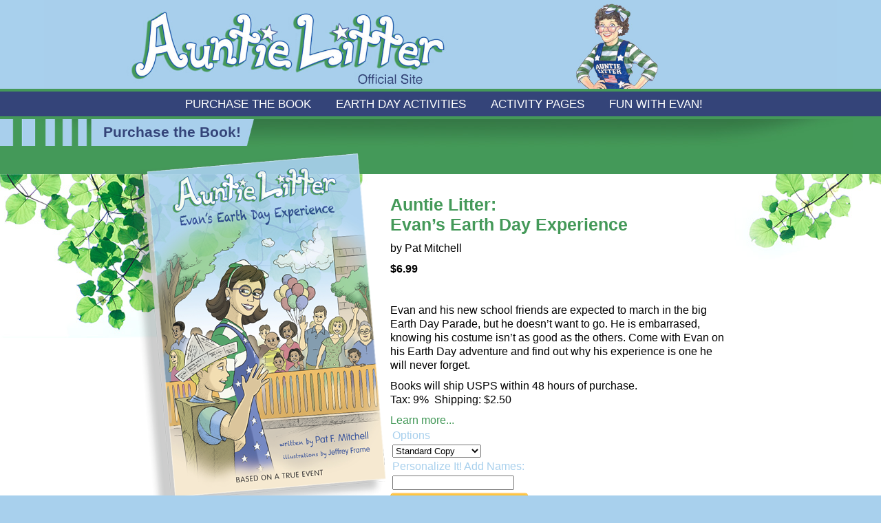

--- FILE ---
content_type: text/html; charset=UTF-8
request_url: https://www.auntielitter.com/
body_size: 2075
content:
<html>

<head>
<meta http-equiv="Content-Language" content="en-us">
<meta http-equiv="Content-Type" content="text/html; charset=UTF-8">
<title>Auntie Litter Official Site</title>

<meta name="keywords" content="environment anti-litter auntie litter earth day recycle reuse renew planet">
<meta name="description" content="Promoting Environmental Education and Awareness for Children & Adults">
<meta name="viewport" content="width=device-width, initial-scale=1.0">

<link type="text/css" rel="stylesheet" href="auntie.css" media="screen" title="Standard" />

</head>

<body>

	
<div id="tabs">
<a href="http://www.AuntieLitter.com/index.php"><picture>
  		<source srcset="../images/Auntie-Litter-cover-image-smaller.jpg" media="(max-width:600px)"   style="width:100%;height:auto;">
		<img src="../images/Auntie-Litter-banner.jpg"  alt="Auntie Litter" style="width:100%;max-width:1152px;height:auto;">
		</picture></a>







<hr>
<hr>

        
		
		<nav>
		
    	<ul>
			<li><a href="../book">Purchase the Book</a></li>

            <li><a href="../activities">Earth Day Activities</a></li>

			<li><a href="../pages">Activity Pages</a></li>

			<li><a href="../Evan">Fun With Evan!</a></li>

		</ul>
		
		</nav>

		
        
        <hr>
        <hr>
        </div><!-- tabs -->	
<!-- ..............................................SECTION ONE..................................................... -->	


<div class="colorbar">

<div class="fadebarleft">
	 <a href="../book"><h5>Purchase the Book!</h5></a>
</div><!-- fadebarleft -->	

<div class="main">

	 <div class="highlightimage">
	 <a href="../book"><img  src="images/book-cover.png" style="max-width:100%;height:auto;" alt="Book"/></a>
	 </div>

</div><!-- main -->	
</div><!-- colorbar -->	

	<div class="featuredsection" style="background: url(images/nature.jpg) no-repeat top center #fff">
		<div class="main">
	 
	
	<h1>Auntie Litter:<br> Evan’s Earth Day Experience</h1>
	<p>by Pat Mitchell</p>
<p><strong>$6.99</strong></p>
<p>&nbsp;</p>

<p>Evan and his new school friends are expected to march in the big Earth Day Parade, but he doesn’t want to go. He is embarrased, knowing his costume isn’t as good as the others. Come with Evan on his Earth Day adventure and find out why his experience is one he will never forget.</p>
<p>Books will ship USPS within 48 hours of purchase. <br>
  Tax: 9%&nbsp; Shipping: $2.50</p>
<p><a href="../book">Learn more...</a></p>










			
<form action="https://www.paypal.com/cgi-bin/webscr" method="post" target="_top" style="padding: 0 0 30 30;">
<input type="hidden" name="cmd" value="_s-xclick">
<input type="hidden" name="hosted_button_id" value="7W6DE8V4QTNSU">
<table>
<tr><td><input type="hidden" name="on0" value="Options">Options</td></tr><tr><td><select name="os0">
	<option value="Standard Copy" >Standard Copy </option>
	<option value="Autographed Copy">Autographed Copy </option>
</select> </td></tr>
<tr><td><input type="hidden" name="on1" value="Names:">Personalize It! Add Names:</td></tr><tr><td><input type="text" name="os1" maxlength="200"></td></tr>
</table>
<input type="image" src="../images/Buy-Now-PayPal.png" border="0" name="submit" alt="PayPal - The safer, easier way to pay online!">
<img alt="" border="0" src="../images/Buy-Now-PayPal.png" width="1" height="1" style="z-index:4;">
</form>


<p style="padding: 0 30 20 30; color: #a8d0ed;">PayPal membership not required</p>



</div><!-- main -->	
	</div><!-- featuredsection -->	
	
<!-- ..............................................SECTION TWO..................................................... -->	

<div class="colorbar">

	<div class="fadebarleft">
	 	<a href="../activities"><h5>Earth Day Activities</h5></a>
	</div><!-- fadebarleft -->
	
	</div><!-- colorbar -->	

	<div class="featuredsection" style="background: url(images/earth-day-activities.jpg) no-repeat top center #fff">
		<div class="main">
	
	<div class="textarea">
	<h1>Creative Planet-Friendly<br> Ways to Have Fun</h1>

<p>From making paper hats out of recycled newspapers to home-made games, consider this your resource for eco-conscious fun. Children can have a blast while learning how to recycle, reuse and renew. Learn how to build a bird feeder, create a sand sculpture in a jar, or make your own "ball in the jug" tossing game.</p>
<p><a href="../activities">Click Here</a></p>
</div>

		
	</div>

</div><!-- main -->	
	</div><!-- featuredsection -->	



	<!-- ..............................................SECTION THREE..................................................... -->	


	<div class="colorbar">

	<div class="fadebarleft">
	<a href="../pages"><h5>Activity Pages</h5></a>
	</div><!-- fadebarleft -->


		<div class="main">
			
	 <div class="highlightimage">
	 <a href="../pages"><img  src="images/coloring-pages.png" style="max-width:80%;height:auto;" alt="Activity Pages"/></a>
	</div>
</div><!-- main -->	

	</div><!-- colorbar -->	

	<div class="featuredsection" style="background: url(images/colored-pencils2.jpg) no-repeat top center #fff">
		<div class="main">
	 
		
	<h1>Games & Resources</h1>
	

<p>Download some fun! Enjoy this collection of printable activity pages designed to help kids think more about the environment. You can choose from crossword puzzles, word searches, color-by-number, matching games and traditional coloring pages. Each image is an 8.5x11 pdf file, ready for print and for kids to enjoy!</p>
<p style="padding-bottom: 20;"><a href="../pages">Begin the fun - click here</a></p>
 




</div><!-- main -->	
	</div><!-- featuredsection -->	
	<p>&nbsp;</p>
	
</body>





<div class="footer">

<a href="https://www.facebook.com/Auntie-Litter-Inc-29863884626"><img  src="../images/facebook-logo.jpg" alt="Facebook" style="padding: 0 0 10 0;" /></a>
<a href="https://www.youtube.com/channel/UCYkTUmiN5_AHhGUnlMBkOcA"><img  src="../images/YouTube-logo.jpg" alt="YouTube" style="padding: 0 0 10 0;"/></a>

<p style="padding: 0 0 10 0; text-align: center; color: #fff;">Contact- Auntie Litter, Inc. at <a href="mailto:AuntieLitter@gmail.com">AuntieLitter@gmail.com</a></p>

</div>

</html>

--- FILE ---
content_type: text/css
request_url: https://www.auntielitter.com/auntie.css
body_size: 983
content:
/* CSS Document */


body {
	background: #a8d0ed;
	color: #a8d0ed;
	font-family: Helvetica Neue, Helvetica, Arial, sans-serif;
	margin-top: 0px;
	text-align: center;
	min-height: 100%;
	height: auto 100%;
	margin: 0px; }

.main {
	text-align: left;
	margin: auto;
	position: relative;
	max-width: 100%;
	z-index: 1;
}

#originalAuntie {
	margin: 0 0 0 800;
	padding: 0 0 0 0;
	text-align: right;
	position: absolute;
}

#tabs {
	max-width: 100%;
	height: auto;
	margin: 0;
	text-transform: uppercase;
	position: relative;
	text-align: center;
	clear: both;
 } 

.colorbar {
	max-width: 100%;
	height: 80px;
	margin: 0;
	padding: 0;
	position: relative;	
	background: url("images/green-fade-bar.jpg") no-repeat center top #449959;
	z-index: 1;
}

.colorbarthin {
	max-width: 100%;
	height: 39px;
	margin: 0;
	padding: 0;
	position: relative;	
	background: url("images/green-fade-bar.jpg") no-repeat center top #449959;
	z-index: 1;}

.featuredsection {
	text-align: center;
	max-width: 100%;
	min-height: 400px;
	margin: 0 0 0 0;
	padding: 0;
	position: relative;	
	background-color: #fff;
	z-index: 0;}

.fadebarright {
	width: 600px;
	height: 33px;
	margin: 0;
	padding-top: 17px;
	position: relative;	
	background: url("images/fade-bar-right.png") no-repeat center bottom;
	z-index: 1; }

.fadebarleft {
	max-width: 100%;
	height: 39px;
	margin: auto;
	position:absolute;                 
    top:0; 
	background: url("images/fade-bar-left.png");
	background-size: 100% 100%;
	z-index: 4; }

.highlightimage {
	margin: 0 0 0 0;
	padding: 45 0 0 0;
	max-width: 100%;
	float: left;
	text-align: center;
	position: relative;
	z-index: 4;
	opacity: 0.9;
}

.highlightimage:hover {
	opacity: 1.0;
  }

  .highlightimage-nohover {
	margin: 0 0 0 0;
	padding: 45 0 0 0;
	max-width: 100%;
	float: left;
	text-align: center;
	position: relative;
	z-index: 4;
}

.textarea {
	float: left;
	text-align: left;
	background-color:rgba(255, 255, 255, 0.5);
}

.textarealarge {
	float: left;
	text-align: left;
	background-color:rgba(255, 255, 255, 0.5);
	width: 800px;
	max-width: 100%;
	margin: 0 0 30 0;
	padding: 0 0 30 0;
	z-index: 4;
	position: inherit;
}

hr { display: block;
		text-align: center;
		max-width: 100%;	height: 2px;
		margin: 0px;
		background: #449959; 
  border-style: none;
  border-width: 0px;
}



		
p { 
	font-size: 16px;
	line-height: 1.3em;
	margin: 0 0 0 0;
	padding: 10 30 0 30;
	color: #000;
	text-align: left;
  }

h1 { 
	font-size: 25px;
	color: #449959;
	font: Helvetica Neue, Helvetica, Arial, sans-serif;
	font-weight: bold;
	margin: 0 0 0 0;
	padding: 30 30 0 30;
	text-align: left;
	min-width: 200px;
	clear: right;
  }
	
h2 { 
	font-size: 21px;
	color: #344479;
	font: Helvetica Neue, Helvetica, Arial, sans-serif;
	margin: 0;
	padding: 1 200 0 0;
	text-align: right;  }

	a h2:hover {
		color: #fff;  }
	
h3 { 
	font-size: 17px;
	color: #FFF;
	font: Helvetica Neue, Helvetica, Arial, sans-serif;
	font-style: italic;
	line-height: 1.3em;
	margin: 0 0 0 0;
	padding: 8 30 0 30;
	text-align: left;  }
	
h4 { 
	font-size: 21px;
	color: #344479;
	font: Helvetica Neue, Helvetica, Arial, sans-serif;
	margin: 0;
	padding: 2 0 0 330;
	text-align: left;  }

h5 { 
	font-size: 21px;
	color: #344479;
	font: Helvetica Neue, Helvetica, Arial, sans-serif;
	margin: 0;
	padding: 7 20 0 150;
	text-align: left;  }

	a h5:hover {
		color: #fff;  }

	


a:link {
	color: #449959;
	text-decoration: none;  }
	  
a:hover {
	color: #a8d0ed;
	text-decoration: none;  }

.footer {
	align: center;
	text-align: center;
	bottom: 0px;
	width: 100%;
	height: 100px;
	margin: 0px;
	padding: 30 0 30 0;
	position: relative;
	background: #344479;
	z-index: 0;
}

.footnote {
	color: #449959;
}

.pages {
	padding: 0; 
	margin: 30 15 20 15; 
	max-width: 250px; 
	float: left;
	border: 1px solid #ccc;
  }
  
.pages:hover {
	border: 1px solid #449959;
  }
  
hr.new2 {
	padding: 0;
	  display: block;
	text-align: center;
	max-width: 100%;	
	height: 1px;
	margin: 30 15 0 15;
	background: #449959; 
	border-style: none;
	border-width: 0px;
	clear: both;
  }

img.headshot {
	padding: 30 30 0 30; 
	max-width: 200px; 
	float: left;
}


	 
nav {
	background: #344479;
	width: 100%;
}
	
nav ul ul {
	font-family: Helvetica Neue, Helvetica, Arial, Tahoma, sans-serif;
		max-width: 100%;
}

nav ul {
	list-style: none;
	position: relative;
	display: inline-table;
	text-align: left;
	max-width: 100%;
	margin: 9 0 0 0;

}
	
nav ul li {
	float: none;
	font-size: 17px;
    margin: 0 30 0 0;
	text-align: center;
	display: block;
	height: 27px;
	text-transform:uppercase;
	color: #fff;
}

nav ul li a {
	display: block; 
	padding: 0px 3px;
	text-decoration: none;
	color: #fff;
}
	
nav ul li:hover a {
	text-decoration: none;
	color: #449959;
}
	
nav ul li a:link {
	color: #fff;
}
	




@media only screen and (min-width: 601px) {
  .main {
    width: 900px; /* The width is 100%, when the viewport is 600px or smaller */
  }

	.textarea {
		width: 500px;
	}

	nav ul li {
		float: left;
	}
}

@media only screen and (max-width: 800px) {
	h1 { clear: both; !important; }
	}

